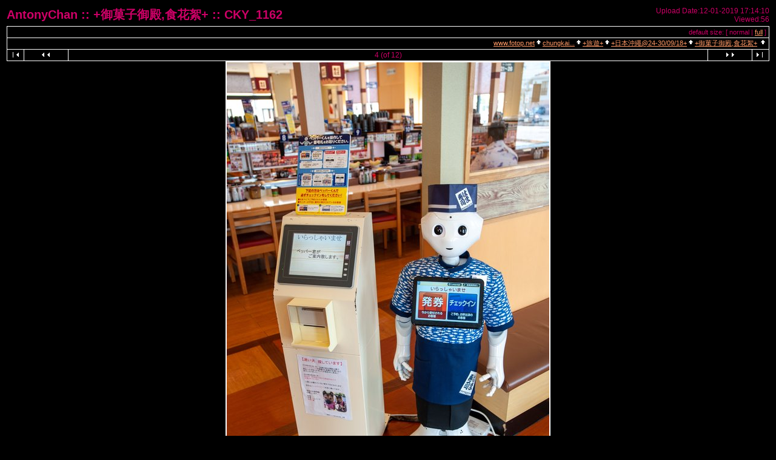

--- FILE ---
content_type: text/html; charset=UTF-8
request_url: https://www.fotop.net/antonysuki/antonysuki463/CKY_1162
body_size: 2929
content:
<!DOCTYPE html PUBLIC "-//W3C//DTD XHTML 1.0 Transitional//EN"
"http://www.w3.org/TR/xhtml1/DTD/xhtml1-transitional.dtd">
<html xmlns="http://www.w3.org/1999/xhtml" xmlns:fb="https://www.facebook.com/2008/fbml" lang="en" xml:lang="en"> 
<html>
<head>
  <title>+御&#33747;子御殿,食花絮+ :: 4 -- fotop.net photo sharing network</title>

<meta http-equiv="Content-Type" content="text/html;charset=UTF-8">
<link rel="stylesheet" type="text/css" href="https://static.fotop.net/css/standard.css"><style type="text/css">

    A:link, A:visited, A:active
      { color: #ff9966; }
    A:hover
      { color: #ff6600; }
BODY {background-color:#000000; }BODY, TD {color:#cc0066; }.head {color:#cc0066; }.headbox {background-color:#000000; } 
</style> 
  <script language="javascript">
     var maps_cnt = 0;
  // <!--
  var ratio;
  function fitToWindow(do_resize) {
	var changed = 0;
	var heightMargin = 160;
	var widthMargin = 40;
	var imageHeight = 800;
	var imageWidth = 532;
	var new_imageHeight = 800;
	var new_imageWidth = 532;
	var aspect = imageHeight / imageWidth;
	var windowWidth, windowHeight;
	windowWidth = $(window).width();
	windowHeight = $(window).height();

	// Leave a gutter around the edges
	windowWidth = windowWidth - widthMargin;
	windowHeight = windowHeight - heightMargin;

	var diffx = windowWidth - imageWidth,
	    diffy = windowHeight - imageHeight;

		if (diffx < 0) {
		new_imageWidth = windowWidth;
		new_imageHeight = aspect * new_imageWidth;
		changed = 1;
	}

	
	if (do_resize) {
		var img = document.images.myPic;
		img.height = new_imageHeight;
		img.width = new_imageWidth;
	} else {
		var imgurl = '<img name="myPic" id="myPic" src="https://images5.fotop.net/albums/antonysuki/antonysuki463/CKY_1162.jpg" usemap="#myMap" border=0 width=' + new_imageWidth + ' height=' + new_imageHeight + ' onclick="window.location=\'?full=1\'" />';
		document.write(imgurl);
	}
	
          var inner = '';
	  ratio = new_imageHeight / imageHeight;
	  for (var i = 0; i < maps_cnt; i++) {
	    var j = 0;
	    inner = inner + '<area shape="poly" coords="';
	    while(coords[i][j]) {
	      if (j == 0) {
	      inner = inner + parseInt(coords[i][j] * ratio);
	      } else {
	      inner = inner + ',' + parseInt(coords[i][j] * ratio);
	      }		
	      j++;
            }
	    inner = inner + '" onmouseover="Tip(map_' + i + ')" onmouseout="UnTip()">';
          }  
  }

  function doResize() {
	if (document.all) {
		fitToWindow(true);
	} else {
		fitToWindow(true);
	}
  }


  // -->
  </script>
<meta http-equiv="Content-Type" content="text/html">
<script language="javascript" type="text/javascript" src="https://static.fotop.net/js/clipboard.js"></script><meta name="referrer" content="always">
<script type="text/javascript" src="https://ajax.googleapis.com/ajax/libs/jquery/1.4.2/jquery.js"></script>
<script type="text/javascript" charset="ISO-8859-1" src="https://static.fotop.net/js/jpop11082011.js"></script> 
<script language="javascript" type="text/javascript" src="https://static.fotop.net/js/standard.js?r=2330"></script><link rel="stylesheet" type="text/css" href="https://static.fotop.net/css/main_popup.css" /><!--[if lt IE 7]>
<script src="http://ie7-js.googlecode.com/svn/version/2.1(beta4)/IE8.js"></script>
<![endif]-->
</head>

<body onResize='doResize()'>

<table class="header" border=0>
  <tr>
    <td valign="top" width=400>
      <div id="heading">
      <span class="head">
         AntonyChan ::
       +御&#33747;子御殿,食花絮+ ::
        CKY_1162      </span>
       </div>
    </td>
    <td align="right" width=500>
      <span class = "desc">
	Upload Date:12-01-2019 17:14:10<br>              Viewed:56             </span>
    </td>

  </tr>
  <tr>
    <td  align="center" valign="top" colspan="2">

<!-- Top Nav Bar -->
<table border=0 width=100% cellpadding=0 cellspacing=0>

<tr>
<td>


<table class="menubox" cellspacing="0" cellpadding="0">
  <tr> 
    <td colspan="4" bgcolor="#ffffff" style="height:1px;">
    </td>
  </tr>
  <tr> 
    <td bgcolor="#ffffff" width="1" height="18"><img src="https://static.fotop.net/images/pixel_trans.gif" width="1" height="1" alt="" /></td>
    <td align="right" valign="middle" width="100%" height="18">&nbsp;
	<span class="menutext"><nobr>default size: [ normal | <a href="?set_fullOnly=on">full</a> ]</nobr></span>&nbsp;</td>
    <td bgcolor="#ffffff" width="1" height="18"><img src="https://static.fotop.net/images/pixel_trans.gif" width="1" height="1" alt="" /></td>
  </tr>
</table>

<table class="breadcrumb" cellspacing="0" cellpadding="0">
  <tr>
    <td colspan="3" bgcolor="#ffffff" style="height:1px;"></td>
  </tr>
  <tr>
    <td bgcolor="#ffffff" width="1" height="18"><img src="https://static.fotop.net/images/pixel_trans.gif" width="1" height="1"></td>
    <td align="right" width="3000" height="18">
      <span class="bread">
<a class="parents" href="/main.php">www.fotop.net</a><img src="https://static.fotop.net/images/nav_home.gif" width=13 height=11><a class="parents" href="/antonysuki"">chungkai...</a><img src="https://static.fotop.net/images/nav_home.gif" width=13 height=11><a class="parents" href="/antonysuki/antonysuki159">+旅遊+</a><img src="https://static.fotop.net/images/nav_home.gif" width=13 height=11><a class="parents" href="/antonysuki/antonysuki454">+日本沖繩@24-30/09/18+</a><img src="https://static.fotop.net/images/nav_home.gif" width=13 height=11><a href="/antonysuki/antonysuki463">+御&#33747;子御殿,食花絮+</a>      <img src="https://static.fotop.net/images/nav_home.gif" width="13" height="11">&nbsp;
      </span>
    </td>
    <td bgcolor="#ffffff" width="1" height="18"><img src="https://static.fotop.net/images/pixel_trans.gif" width="1" height="1"></td>
  </tr>
</table>
</td>
</tr>
<tr>
<td>

<table width="100%" border="0" cellspacing="0" cellpadding="0">
  <tr> 
    <td colspan="11" bgcolor="#ffffff" style="height:1px;"></td>
  </tr>
  <tr> 
    <td bgcolor="#ffffff" width="1" height="1"><img src="https://static.fotop.net/images/pixel_trans.gif" width="1" height="1"></td>
    <td align="center" width="27" height="18"> 
      <a href="/antonysuki/antonysuki463/CKY_1361"><img src="https://static.fotop.net/images/nav_first.gif" border="0" width="27" height="11" alt="First Photo"></a>
      </td>
    <td bgcolor="#ffffff" width="1" height="1"><img src="https://static.fotop.net/images/pixel_trans.gif" width="1" height="1"></td>
    <td align="center" width="72" height="18">
      <a href="/antonysuki/antonysuki463/CKY_1165"><img src="https://static.fotop.net/images/nav_prev.gif" border="0" width="72" height="11" alt="Previous Photo"></a>
      <a href="/antonysuki/antonysuki463/G24"></a>
      </td>
    <td bgcolor="#ffffff" width="1" height="1"><img src="https://static.fotop.net/images/pixel_trans.gif" width="1" height="1"></td>
    <td align="center" width="3000" height="18">   
<span class="nav">4 (of 12)</span>    </td>
    <td bgcolor="#ffffff" width="1" height="1"><img src="https://static.fotop.net/images/pixel_trans.gif" width="1" height="1"></td>
    <td align="center" width="72" height="18">
      <a href="/antonysuki/antonysuki463/CKY_1124"><img src="https://static.fotop.net/images/nav_next.gif" border="0" width="72" height="11" alt="Next Photo">
</a>
      </td>
    <td bgcolor="#ffffff" width="1" height="1"><img src="https://static.fotop.net/images/pixel_trans.gif" width="1" height="1"></td>
    <td align="center" width="27" height="18">
      <a href="/antonysuki/antonysuki463/CKY_0846"><img src="https://static.fotop.net/images/nav_last.gif" border="0" width="27" height="11" alt="Last Photo"></a>
    </td>
    <td bgcolor="#ffffff" width="1" height="1"><img src="https://static.fotop.net/images/pixel_trans.gif" width="1" height="1"></td>
  </tr>
  <tr> 
    <td colspan="11" bgcolor="#ffffff" style="height:1px;"></td>
  </tr>
</table>
    
</td>
</tr>


</table>

<a href="/antonysuki/Image_s/CKY_1162"></a>

<!-- image -->
<table id="content" width=1% border=0 cellspacing=0 cellpadding=0>
<tr><td valign=top><table border=0 cellspacing=0 cellpadding=0><tr bgcolor=#ffffff><td colspan=3 height=2><img src=https://static.fotop.net/images/pixel_trans.gif></td></tr><tr><td bgcolor=#ffffff width=2><img src=https://static.fotop.net/images/pixel_trans.gif width=2 height=1></td><td><center><div id="myCanvas">

<script language="javascript">
	// <!--
	fitToWindow(0);
	// -->
</script>
</div>
<noscript>
<img src="https://images5.fotop.net/albums/antonysuki/antonysuki463/CKY_1162.jpg" width="532" height="800" onclick="window.location='?full=1'" border="0" alt="" /></noscript></td></center><td bgcolor=#ffffff width=2><img src=https://static.fotop.net/images/pixel_trans.gif width=2 height=1></td></tr><tr bgcolor=#ffffff><td colspan=3 height=2><img src=https://static.fotop.net/images/pixel_trans.gif></td></tr>
</table>
<center>
<table border=0 width=100% cellpadding=0 cellspacing=0>
<!-- caption -->
<tr>
<td align=center>
<span class="caption">
CKY_1162<br>
</span>
</td>
</tr>
</table></center></td><td valign=top align=left></td></tr></table>
<table class="exif">
 
<tr align="center"><td colspan=3 class="caption">
NIKON D700<br />30.0mm  (35mm equivalent: 30mm), f/4.5, 0.025 s  (1/40), iso200<br /><br /></td></tr></table>

<table class="comments">
<tr>
<td colspan=3 align=center>
<!-- comments -->
<span class="caption">
<tr align=center><td colspan=3><span class=editlink><a href="#" onClick="javascript:nw=window.open('/add_comment.php?set_albumName=antonysuki463&set_ownerName=antonysuki&index=4','Edit','height=500,width=500,location=no,scrollbars=yes,menubars=no,toolbars=no,resizable=yes');nw.opener=self;return false;">[leave message]</a></span><br><br></td></tr><br><br>
</td>
</tr></table>


<table border=0 width=100% cellpadding=0 cellspacing=0>
<tr>
<td>

<table width="100%" border="0" cellspacing="0" cellpadding="0">
  <tr> 
    <td colspan="11" bgcolor="#ffffff" style="height:1px;"></td>
  </tr>
  <tr> 
    <td bgcolor="#ffffff" width="1" height="1"><img src="https://static.fotop.net/images/pixel_trans.gif" width="1" height="1"></td>
    <td align="center" width="27" height="18"> 
      <a href="/antonysuki/antonysuki463/CKY_1361"><img src="https://static.fotop.net/images/nav_first.gif" border="0" width="27" height="11" alt="First Photo"></a>
      </td>
    <td bgcolor="#ffffff" width="1" height="1"><img src="https://static.fotop.net/images/pixel_trans.gif" width="1" height="1"></td>
    <td align="center" width="72" height="18">
      <a href="/antonysuki/antonysuki463/CKY_1165"><img src="https://static.fotop.net/images/nav_prev.gif" border="0" width="72" height="11" alt="Previous Photo"></a>
      <a href="/antonysuki/antonysuki463/G24"></a>
      </td>
    <td bgcolor="#ffffff" width="1" height="1"><img src="https://static.fotop.net/images/pixel_trans.gif" width="1" height="1"></td>
    <td align="center" width="3000" height="18">   
<span class="nav">4 (of 12)</span>    </td>
    <td bgcolor="#ffffff" width="1" height="1"><img src="https://static.fotop.net/images/pixel_trans.gif" width="1" height="1"></td>
    <td align="center" width="72" height="18">
      <a href="/antonysuki/antonysuki463/CKY_1124"><img src="https://static.fotop.net/images/nav_next.gif" border="0" width="72" height="11" alt="Next Photo">
</a>
      </td>
    <td bgcolor="#ffffff" width="1" height="1"><img src="https://static.fotop.net/images/pixel_trans.gif" width="1" height="1"></td>
    <td align="center" width="27" height="18">
      <a href="/antonysuki/antonysuki463/CKY_0846"><img src="https://static.fotop.net/images/nav_last.gif" border="0" width="27" height="11" alt="Last Photo"></a>
    </td>
    <td bgcolor="#ffffff" width="1" height="1"><img src="https://static.fotop.net/images/pixel_trans.gif" width="1" height="1"></td>
  </tr>
  <tr> 
    <td colspan="11" bgcolor="#ffffff" style="height:1px;"></td>
  </tr>
</table>
    

<table class="breadcrumb" cellspacing="0" cellpadding="0">
  <tr>
    <td colspan="3" bgcolor="#ffffff" style="height:1px;"></td>
  </tr>
  <tr>
    <td bgcolor="#ffffff" width="1" height="18"><img src="https://static.fotop.net/images/pixel_trans.gif" width="1" height="1"></td>
    <td align="right" width="3000" height="18">
      <span class="bread">
<a class="parents" href="/main.php">www.fotop.net</a><img src="https://static.fotop.net/images/nav_home.gif" width=13 height=11><a class="parents" href="/antonysuki"">chungkai...</a><img src="https://static.fotop.net/images/nav_home.gif" width=13 height=11><a class="parents" href="/antonysuki/antonysuki159">+旅遊+</a><img src="https://static.fotop.net/images/nav_home.gif" width=13 height=11><a class="parents" href="/antonysuki/antonysuki454">+日本沖繩@24-30/09/18+</a><img src="https://static.fotop.net/images/nav_home.gif" width=13 height=11><a href="/antonysuki/antonysuki463">+御&#33747;子御殿,食花絮+</a>      <img src="https://static.fotop.net/images/nav_home.gif" width="13" height="11">&nbsp;
      </span>
    </td>
    <td bgcolor="#ffffff" width="1" height="18"><img src="https://static.fotop.net/images/pixel_trans.gif" width="1" height="1"></td>
  </tr>
</table>
</td>
</tr>
</table>
</center>
    </td>
  </tr>
</table>

0.0335280895233<script src="https://www.google-analytics.com/urchin.js" type="text/javascript"></script>
<script type="text/javascript">
_uacct = "UA-2314401-1";
urchinTracker();
</script>
</body>
</html>


--- FILE ---
content_type: text/css
request_url: https://static.fotop.net/css/standard.css
body_size: 1719
content:
BODY
        {
	  background-color: #282828;
	  color: #ffffff;
          font-family: Verdana, Arial, Helvetica, sans-serif;
          font-size: 10pt;
        }
TD, P
        {
          font-family: Verdana, Arial, Helvetica, sans-serif;
          font-size: 10pt;
        }

A:link, A:visited, A:active 
	{ color: orange; }

A:hover 
	{ color: #6699ff; }

A.sidebar:link, A.sidebar:visited, A.sidebar:active
        { color: black;
          text-decoration: none;
        }

A.sidebar:hover
        { color: red; }

.title
        {
          font-size: 14px;
          font-weight: bold;
        }
.desc
        {
          font-size: 12px;
        }
.caption
        {
          font-size: 11px;
        }
.error
        {
          color: red;
          font-size: 12px;
        }
.head
        {
          color: red;
          font-size: 20px;
          font-weight: bold;
        }
.center
        {
        text-align: center;
        }

.bread
        {
          font-size: 11px;
        }
.nav
        {
          font-size: 12px;
        }

.menutext
        {
          font-size: 11px;
          font-weight: normal;
        }

.menu
        {
          font-size: 12px;
        text-decoration: none;
        }

.details
        {
          font-size: 10px;
        }

.editlink
        {
          font-size: 10px;
        }

table.comments, table.breadcrumb, table.nav, table.thumbs, table.screen,
table.menubox, table.header
{
  width: 100%;
}

#text {
        height: 100px;
        width: 100px;
        overflow: none;
        display: none;
}                      

input.submit{
        border:1px solid #000000;
        background:#fafafa;
        font-size:11px;
        font-weight:bold
}
